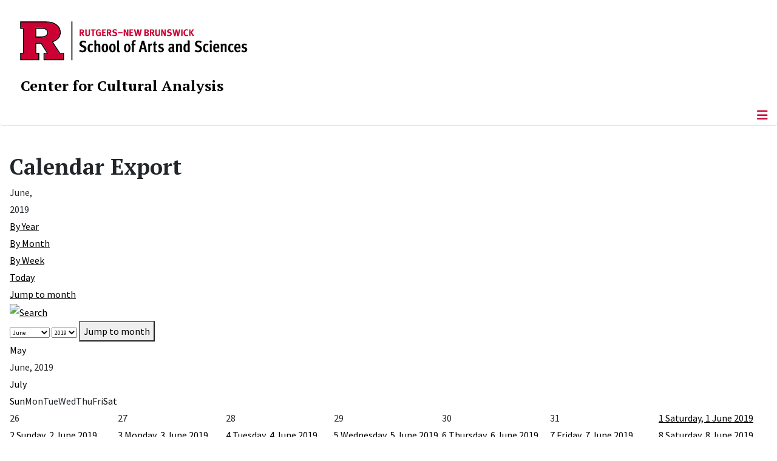

--- FILE ---
content_type: text/html; charset=utf-8
request_url: https://cca.rutgers.edu/calendar-export/month.calendar/2019/06/02/35
body_size: 12029
content:
<!DOCTYPE html>
<html lang="en-gb" dir="ltr">
<head>
	<meta charset="utf-8">
	<meta name="robots" content="index,follow">
	<meta name="viewport" content="width=device-width, initial-scale=1">
	<meta name="description" content="The Center for Cultural Analysis pursues a broad mission to address problems that lie across the traditional disciplines of the humanities, arts, and social sci">
	<meta name="generator" content="Joomla! - Open Source Content Management">
	<title>Calendar Export</title>
	<link href="https://cca.rutgers.edu/index.php?option=com_jevents&amp;task=modlatest.rss&amp;format=feed&amp;type=rss&amp;Itemid=543&amp;modid=0" rel="alternate" type="application/rss+xml" title="RSS 2.0">
	<link href="https://cca.rutgers.edu/index.php?option=com_jevents&amp;task=modlatest.rss&amp;format=feed&amp;type=atom&amp;Itemid=543&amp;modid=0" rel="alternate" type="application/atom+xml" title="Atom 1.0">
	<link href="/media/templates/site/cassiopeia_sas/images/favicon.ico" rel="alternate icon" type="image/vnd.microsoft.icon">
	<link href="/media/system/images/joomla-favicon-pinned.svg" rel="mask-icon" color="#000">

	<link href="/media/system/css/joomla-fontawesome.min.css?9ed05d" rel="lazy-stylesheet"><noscript><link href="/media/system/css/joomla-fontawesome.min.css?9ed05d" rel="stylesheet"></noscript>
	<link href="/media/templates/site/cassiopeia/css/template.min.css?9ed05d" rel="stylesheet">
	<link href="/media/templates/site/cassiopeia/css/global/colors_standard.min.css?9ed05d" rel="stylesheet">
	<link href="/media/templates/site/cassiopeia/css/vendor/joomla-custom-elements/joomla-alert.min.css?0.4.1" rel="stylesheet">
	<link href="/media/templates/site/cassiopeia_sas/css/user.css?9ed05d" rel="stylesheet">
	<link href="/media/com_jevents/lib_jevmodal/css/jevmodal.css" rel="stylesheet">
	<link href="/components/com_jevents/assets/css/eventsadmin.css?v=3.6.56" rel="stylesheet">
	<link href="/components/com_jevents/views/flat/assets/css/events_css.css?v=3.6.56" rel="stylesheet">
	<link href="/components/com_jevents/views/flat/assets/css/modstyle.css?v=3.6.56" rel="stylesheet">
	<link href="/components/com_jevents/assets/css/jevcustom.css?v=3.6.56" rel="stylesheet">
	<link href="/media/plg_system_jcepro/site/css/content.min.css?86aa0286b6232c4a5b58f892ce080277" rel="stylesheet">
	<link href="/media/plg_system_jcemediabox/css/jcemediabox.min.css?7d30aa8b30a57b85d658fcd54426884a" rel="stylesheet">
	<link href="https://cca.rutgers.edu/modules/mod_socialmedia/assets/css/mod_socialmedia.css" rel="stylesheet">
	<style>:root {
		--hue: 214;
		--template-bg-light: #f0f4fb;
		--template-text-dark: #495057;
		--template-text-light: #ffffff;
		--template-link-color: #2a69b8;
		--template-special-color: #001B4C;
		
	}</style>
	<style>.childcat {display:none;}</style>

	<script src="/media/vendor/metismenujs/js/metismenujs.min.js?1.4.0" defer></script>
	<script type="application/json" class="joomla-script-options new">{"bootstrap.popover":{".hasjevtip":{"animation":true,"container":"#jevents_body","delay":1,"html":true,"placement":"top","trigger":"hover focus","offset":[0,10],"boundary":"scrollParent"}},"joomla.jtext":{"RLTA_BUTTON_SCROLL_LEFT":"Scroll buttons to the left","RLTA_BUTTON_SCROLL_RIGHT":"Scroll buttons to the right","ERROR":"Error","MESSAGE":"Message","NOTICE":"Notice","WARNING":"Warning","JCLOSE":"Close","JOK":"OK","JOPEN":"Open"},"system.paths":{"root":"","rootFull":"https:\/\/cca.rutgers.edu\/","base":"","baseFull":"https:\/\/cca.rutgers.edu\/"},"csrf.token":"59ac618d27fa7176520468eb1e21dbfc"}</script>
	<script src="/media/system/js/core.min.js?a3d8f8"></script>
	<script src="/media/vendor/webcomponentsjs/js/webcomponents-bundle.min.js?2.8.0" nomodule defer></script>
	<script src="/media/vendor/jquery/js/jquery.min.js?3.7.1"></script>
	<script src="/media/legacy/js/jquery-noconflict.min.js?504da4"></script>
	<script src="/media/vendor/bootstrap/js/modal.min.js?5.3.8" type="module"></script>
	<script src="/media/vendor/bootstrap/js/popover.min.js?5.3.8" type="module"></script>
	<script src="/media/templates/site/cassiopeia/js/template.min.js?9ed05d" type="module"></script>
	<script src="/media/vendor/bootstrap/js/offcanvas.min.js?5.3.8" type="module"></script>
	<script src="/media/templates/site/cassiopeia/js/mod_menu/menu-metismenu.min.js?9ed05d" defer></script>
	<script src="/media/system/js/joomla-hidden-mail.min.js?80d9c7" type="module"></script>
	<script src="/media/mod_menu/js/menu.min.js?9ed05d" type="module"></script>
	<script src="/media/system/js/messages.min.js?9a4811" type="module"></script>
	<script src="/components/com_jevents/assets/js/jQnc.min.js?v=3.6.56"></script>
	<script src="/media/com_jevents/lib_jevmodal/js/jevmodal.min.js"></script>
	<script src="/components/com_jevents/assets/js/view_detailJQ.min.js?v=3.6.56"></script>
	<script src="/media/plg_system_jcemediabox/js/jcemediabox.min.js?7d30aa8b30a57b85d658fcd54426884a"></script>
	<script>rltaSettings = {"switchToAccordions":true,"switchBreakPoint":576,"buttonScrollSpeed":5,"addHashToUrls":true,"rememberActive":false,"wrapButtons":false}</script>
	<script>document.addEventListener('DOMContentLoaded', function() {
   var elements = document.querySelectorAll(".hasjevtip");
   elements.forEach(function(myPopoverTrigger)
   {
        myPopoverTrigger.addEventListener('show.bs.popover', function () {
            var title = myPopoverTrigger.getAttribute('data-bs-original-title') || false;
            if (title)
            {
                const popover = bootstrap.Popover.getInstance(myPopoverTrigger);
                if (popover.tip) 
                {
                    var header = popover.tip.querySelector('.popover-header');
                    if (header) {
                        header.outerHTML = title;
                    }
                }
            }
        })
   });
});</script>
	<script>jQuery(document).ready(function(){WfMediabox.init({"base":"\/","theme":"standard","width":"","height":"","lightbox":0,"shadowbox":0,"icons":1,"overlay":1,"overlay_opacity":0,"overlay_color":"","transition_speed":500,"close":1,"labels":{"close":"Close","next":"Next","previous":"Previous","cancel":"Cancel","numbers":"{{numbers}}","numbers_count":"{{current}} of {{total}}","download":"Download"},"swipe":true,"expand_on_click":true});});</script>
	<!--[if lte IE 6]>
<link rel="stylesheet" href="https://cca.rutgers.edu/components/com_jevents/views/flat/assets/css/ie6.css" />
<![endif]-->
	<meta property="og:locale" content="en_GB" class="4SEO_ogp_tag">
	<meta property="og:url" content="https://cca.rutgers.edu/calendar-export/month.calendar/2019/06/02/35" class="4SEO_ogp_tag">
	<meta property="og:site_name" content="Center for Cultural Analysis" class="4SEO_ogp_tag">
	<meta property="og:type" content="article" class="4SEO_ogp_tag">
	<meta property="og:title" content="Calendar Export" class="4SEO_ogp_tag">
	<meta property="og:description" content="The Center for Cultural Analysis pursues a broad mission to address problems that lie across the traditional disciplines of the humanities, arts, and social sci" class="4SEO_ogp_tag">
	<meta property="fb:app_id" content="966242223397117" class="4SEO_ogp_tag">
	<meta name="twitter:card" content="summary" class="4SEO_tcards_tag">
	<meta name="twitter:url" content="https://cca.rutgers.edu/calendar-export/month.calendar/2019/06/02/35" class="4SEO_tcards_tag">
	<meta name="twitter:title" content="Calendar Export" class="4SEO_tcards_tag">
	<meta name="twitter:description" content="The Center for Cultural Analysis pursues a broad mission to address problems that lie across the traditional disciplines of the humanities, arts, and social sci" class="4SEO_tcards_tag">

<!-- Global site tag (gtag.js) - Google Analytics -->
<script async src="https://www.googletagmanager.com/gtag/js?id=G-J7HT632CN6"></script>

<script>
window.dataLayer = window.dataLayer || [];function gtag(){dataLayer.push(arguments);}gtag('js', new Date()); gtag('config', 'G-J7HT632CN6');
</script>

	<script type="application/ld+json" class="4SEO_structured_data_breadcrumb">{
    "@context": "http://schema.org",
    "@type": "BreadcrumbList",
    "itemListElement": [
        {
            "@type": "listItem",
            "position": 1,
            "name": "Home",
            "item": "https://cca.rutgers.edu/"
        },
        {
            "@type": "listItem",
            "position": 2,
            "name": "Calendar Export",
            "item": "https://cca.rutgers.edu/calendar-export/icals.ical/-"
        }
    ]
}</script></head>

<body class="site com_jevents wrapper-static view-month layout-ical task-month.calendar itemid-543">
	<header class="header container-header full-width">

		      
            
        			<div class="container-rutgers-menu full-width ">
				<div class="rutgers-menu no-card d-none d-lg-block">
        <ul class="mod-menu mod-list nav navbar-sas-ru">
<li class="nav-item item-1221"><a href="https://sas.rutgers.edu/about/events/upcoming-events" target="_blank" rel="noopener noreferrer">SAS Events</a></li><li class="nav-item item-1222"><a href="https://sas.rutgers.edu/about/news" target="_blank" rel="noopener noreferrer">SAS News</a></li><li class="nav-item item-115"><a href="http://www.rutgers.edu" target="_blank" rel="noopener noreferrer">rutgers.edu</a></li><li class="nav-item item-846"><a href="https://sas.rutgers.edu/" target="_blank" rel="noopener noreferrer">SAS</a></li><li class="nav-item item-117"><a href="https://search.rutgers.edu/people" target="_blank" rel="noopener noreferrer">Search People</a></li><li class="nav-item item-847"><a href="/search-website" class="fs-6"><span class="p-2 fa-solid fa-magnifying-glass rutgersRed" aria-hidden="true"></span><span class="visually-hidden">Search Website</span></a></li></ul>
</div>

			</div>
		
        			<div class="container-sas-branding ">
				<div class="sas-branding no-card ">
        
<div id="mod-custom259" class="mod-custom custom">
    <div class="container-logo">
<div class="row">
<div><a href="https://sas.rutgers.edu" target="_blank" rel="noopener"><img alt="Rutgers - New Brunswick School of Arts and Sciences logo" class="theme-image" /></a></div>
</div>
</div>
<div class="container-unit">
<div class="row">
<div class="col title-unit"><a href="/." class="no-underline no-hover">Center for Cultural Analysis</a></div>
</div>
</div></div>
</div>

			</div>
		      
					<div class="grid-child">
				<div class="navbar-brand">
					<a class="brand-logo" href="/">
						<img class="logo d-inline-block" loading="eager" decoding="async" src="/media/templates/site/cassiopeia/images/logo.svg" alt="Center for Cultural Analysis">					</a>
									</div>
			</div>
		      
      
		
					<div class="container-banner full-width">
				<div class="banner card menu-bar">
        <div class="card-body">
                <nav class="navbar navbar-expand-lg">
    <button class="navbar-toggler navbar-toggler-right" type="button" data-bs-toggle="offcanvas" data-bs-target="#navbar1" aria-controls="navbar1" aria-expanded="false" aria-label="Toggle Navigation">
        <span class="icon-menu" aria-hidden="true"></span>
    </button>
    <div class="offcanvas offcanvas-start" id="navbar1">
        <div class="offcanvas-header">
            <button type="button" class="btn-close btn-close-black" data-bs-dismiss="offcanvas" aria-label="Close"></button>

 
        </div>
        <div class="offcanvas-body">
         <div class="d-lg-none mt-3">
                <div class="moduletable ">
        
<div id="mod-custom260" class="mod-custom custom">
    <p>&lt;p<a href="https://sas.rutgers.edu" target="_blank" rel="noopener"><img alt="Rutgers - New Brunswick School of Arts and Sciences logo" class="theme-image" style="max-width: 80%;" /></a><a href="/." class="no-underline no-hover title-unit">Center for Cultural Analysis</a></p>
<p>&nbsp;</p>
<p>&nbsp;</p>
<p>&nbsp;</p>
<p><a href="/search-website"><img src="/media/templates/site/cassiopeia_sas/images/search-magnifying-glass.PNG" alt="Search Website - Magnifying Glass" style="display: block; margin-left: auto; margin-right: auto;" /></a></p>
<p>&lt;/p</p></div>
</div>
            </div>

            <ul class="mod-menu mod-menu_dropdown-metismenu metismenu mod-list navbar navbar-nav dropdown sas-main-menu">
<li class="metismenu-item item-102 level-1 divider deeper parent"><button class="mod-menu__separator separator mm-collapsed mm-toggler mm-toggler-nolink" aria-haspopup="true" aria-expanded="false">About Us</button><ul class="mm-collapse"><li class="metismenu-item item-343 level-2"><a href="/about-us/mission" >Mission</a></li><li class="metismenu-item item-124 level-2"><a href="/about-us/history" >History</a></li><li class="metismenu-item item-566 level-2"><a href="/about-us/by-laws" >By-Laws</a></li></ul></li><li class="metismenu-item item-340 level-1 divider deeper parent"><button class="mod-menu__separator separator mm-collapsed mm-toggler mm-toggler-nolink" aria-haspopup="true" aria-expanded="false">People</button><ul class="mm-collapse"><li class="metismenu-item item-392 level-2"><a href="/people/director" >Director</a></li><li class="metismenu-item item-279 level-2"><a href="/people/past-directors" >Past Directors</a></li><li class="metismenu-item item-127 level-2"><a href="/people/executive-committee" >Executive Committee</a></li><li class="metismenu-item item-857 level-2 parent"><a href="/people/fellows" >Fellows</a></li><li class="metismenu-item item-549 level-2"><a href="/people/alumni" >Alumni</a></li><li class="metismenu-item item-793 level-2"><a href="/people/become-a-fellow" >Become a Fellow</a></li></ul></li><li class="metismenu-item item-104 level-1 divider deeper parent"><button class="mod-menu__separator separator mm-collapsed mm-toggler mm-toggler-nolink" aria-haspopup="true" aria-expanded="false">Annual Seminar</button><ul class="mm-collapse"><li class="metismenu-item item-1569 level-2"><a href="/annual-seminar/2026-27-seminar-translation" >2026-27 Seminar: Translation</a></li><li class="metismenu-item item-1219 level-2"><a href="/annual-seminar/2025-2026-hunger" >2025-2026 Seminar: Hunger</a></li><li class="metismenu-item item-1055 level-2"><a href="/annual-seminar/2024-2025-resonance" >2024-2025 Seminar: Resonance</a></li><li class="metismenu-item item-871 level-2 parent"><a href="/annual-seminar/2023-2024-sound" >2023-2024 Seminar: Voice</a></li><li class="metismenu-item item-748 level-2"><a href="/annual-seminar/2022-2023-seminar-scale-a-seminar-in-urban-humanities" >2022-2023 Seminar: Scale: A Seminar in Urban Humanities</a></li><li class="metismenu-item item-702 level-2"><a href="/annual-seminar/2021-2022-seminar-the-commons" >2021-2022 Seminar: The Commons</a></li><li class="metismenu-item item-563 level-2 parent"><a href="/annual-seminar/2020-2021-seminar-what-is-photography" >2020-2021 Seminar: What is Photography?</a></li><li class="metismenu-item item-342 level-2"><a href="/annual-seminar/past-seminars" >Past Seminars</a></li></ul></li><li class="metismenu-item item-320 level-1 divider deeper parent"><button class="mod-menu__separator separator mm-collapsed mm-toggler mm-toggler-nolink" aria-haspopup="true" aria-expanded="false">Events</button><ul class="mm-collapse"><li class="metismenu-item item-704 level-2"><a href="/events/upcoming-events-lne-blog" >Upcoming Events</a></li><li class="metismenu-item item-747 level-2"><a href="/events/past-events" >Past Events</a></li><li class="metismenu-item item-794 level-2"><a href="/events/independent-publishing-conference" >Independent Publishing: Perspectives from the Hispanophone World</a></li></ul></li><li class="metismenu-item item-799 level-1 divider deeper parent"><button class="mod-menu__separator separator mm-collapsed mm-toggler mm-toggler-nolink" aria-haspopup="true" aria-expanded="false">News</button><ul class="mm-collapse"><li class="metismenu-item item-800 level-2"><a href="https://www.publicbooks.org/now-the-humanities-can-disrupt-ai/" target="_blank" rel="noopener noreferrer">NOW THE HUMANITIES CAN DISRUPT “AI”</a></li><li class="metismenu-item item-536 level-2"><a href="/news/awards" >Awards</a></li><li class="metismenu-item item-590 level-2"><a href="/news/year-in-review" >Year in Review</a></li></ul></li><li class="metismenu-item item-1103 level-1 divider deeper parent"><button class="mod-menu__separator separator mm-collapsed mm-toggler mm-toggler-nolink" aria-haspopup="true" aria-expanded="false">Media</button><ul class="mm-collapse"><li class="metismenu-item item-1104 level-2"><a href="/media-pages/seminar-podcasts" >Seminar Podcasts</a></li><li class="metismenu-item item-1105 level-2"><a href="https://shelternj.org/ " target="_blank" rel="noopener noreferrer">Shelter Podcast</a></li><li class="metismenu-item item-1106 level-2"><a href="/media-pages/event-videos" >Event Videos</a></li><li class="metismenu-item item-1107 level-2"><a href="/media-pages/gospel-videos" >Gospel Materialities Videos</a></li><li class="metismenu-item item-1108 level-2"><a href="/media-pages/commons-videos" >The Commons Videos</a></li><li class="metismenu-item item-1110 level-2"><a href="/media-pages/photography-videos" >Photography Videos</a></li><li class="metismenu-item item-1111 level-2"><a href="/media-pages/eih-videos" >Experiments in Humanities Videos</a></li></ul></li><li class="metismenu-item item-588 level-1"><a href="/working-groups" >Working Groups</a></li><li class="metismenu-item item-336 level-1"><a href="/contact-us" >Contact Us</a></li></ul>


        </div>
    </div>
</nav>    </div>
</div>

			</div>
		

	</header>

<main>
  
  
  
	<div class="site-grid">

		
		
		
		
		<div class="grid-child container-component">
			
			
			<div id="system-message-container" aria-live="polite"></div>


				<!-- Event Calendar and Lists Powered by JEvents //-->
		<div id="jevents">
	<div class="contentpaneopen jeventpage     jevbootstrap" id="jevents_header">
					<h1>
				Calendar Export			</h1>
					</div>
	<div class="jev_clear"></div>
	<div class="contentpaneopen  jeventpage   jevbootstrap" id="jevents_body">
	<div class='jev_pretoolbar'></div>		<div class='month_date'><div class='month_title'>June, </div><div class='month_title_year'>  2019</div></div>		<div class="new-navigation">
			<div class="nav-items">
									<div id="nav-year" >
						<a href="/calendar-export/year.listevents/2019/06/02/35"
						   title="By Year">
							By Year</a>
					</div>
													<div id="nav-month" class="active">
						<a href="/calendar-export/month.calendar/2019/06/02/35"
						   title="By Month">                            By Month</a>
					</div>
													<div id="nav-week">
						<a href="/calendar-export/week.listevents/2019/06/02/35"
						   title="By Week">
							By Week</a>
					</div>
													<div id="nav-today">
						<a href="/calendar-export/day.listevents/2026/01/21/35"
						   title="Today">
							Today</a>
					</div>
															<div id="nav-jumpto">
			<a href="#"
			   onclick="if (jevjq('#jumpto').hasClass('jev_none')) {jevjq('#jumpto').removeClass('jev_none');} else {jevjq('#jumpto').addClass('jev_none')}return false;"
			   title="Jump to month">
				Jump to month			</a>
		</div>
																						</div>
							<div id="nav-search">
					<a href="/calendar-export/search.form/2019/06/02/35"
					   title="Search">
						<img src="https://cca.rutgers.edu/components/com_jevents/views/flat/assets/images/icon-search.gif" alt="Search"/>
					</a>
				</div>
								<div id="jumpto"  class="jev_none">
			<form name="BarNav" action="/calendar-export/month.calendar/2019/06/02/35" method="get">
				<input type="hidden" name="option" value="com_jevents" />
				<input type="hidden" name="task" value="month.calendar" />
				<input type="hidden" name="catids" value="35"/><select id="month" name="month" style="font-size:10px;">
	<option value="01">January</option>
	<option value="02">February</option>
	<option value="03">March</option>
	<option value="04">April</option>
	<option value="05">May</option>
	<option value="06" selected="selected">June</option>
	<option value="07">July</option>
	<option value="08">August</option>
	<option value="09">September</option>
	<option value="10">October</option>
	<option value="11">November</option>
	<option value="12">December</option>
</select>
<select id="year" name="year" style="font-size:10px;">
	<option value="2019" selected="selected">2019</option>
</select>
				<button onclick="submit(this.form)">Jump to month</button>
				<input type="hidden" name="Itemid" value="543" />
			</form>
		</div>
		

		</div>
			<div class="jev_toprow jev_monthv">
	    <div class="jev_header2">
			<div class="previousmonth" >
		      	<a href='/calendar-export/month.calendar/2019/05/21/35' title='May' style='text-decoration:none;'>May</a>			</div>
			<div class="currentmonth">
				June, 2019			</div>
			<div class="nextmonth">
		      	<a href='/calendar-export/month.calendar/2019/07/21/35' title='July' style='text-decoration:none;'>July</a>			</div>
			
		</div>
	</div>

            <table border="0" cellpadding="0" class="cal_top_day_names">
            <tr valign="top">
                					<td class="cal_daysnames">
						<span class="sunday">
                            Sun                        </span>
					</td>
                    					<td class="cal_daysnames">
						<span class="monday">
                            Mon                        </span>
					</td>
                    					<td class="cal_daysnames">
						<span class="tuesday">
                            Tue                        </span>
					</td>
                    					<td class="cal_daysnames">
						<span class="wednesday">
                            Wed                        </span>
					</td>
                    					<td class="cal_daysnames">
						<span class="thursday">
                            Thu                        </span>
					</td>
                    					<td class="cal_daysnames">
						<span class="friday">
                            Fri                        </span>
					</td>
                    					<td class="cal_daysnames">
						<span class="saturday">
                            Sat                        </span>
					</td>
                                </tr>
            </table>
        <table border="0" cellspacing="1" cellpadding="0" class="cal_table">
            			<tr class="cal_cell_rows">
                                    <td width="14%" class="cal_daysoutofmonth" valign="top">
                        26                    </td>
                    	                    <td width="14%" class="cal_daysoutofmonth" valign="top">
                        27                    </td>
                    	                    <td width="14%" class="cal_daysoutofmonth" valign="top">
                        28                    </td>
                    	                    <td width="14%" class="cal_daysoutofmonth" valign="top">
                        29                    </td>
                    	                    <td width="14%" class="cal_daysoutofmonth" valign="top">
                        30                    </td>
                    	                    <td width="14%" class="cal_daysoutofmonth" valign="top">
                        31                    </td>
                    	                    <td class="cal_daysnoevents">
                                         	<a class="cal_daylink" href="/calendar-export/day.listevents/2019/06/01/35" title="Go to calendar - current day">
			    <span class="calview">1</span>
			    <span class="listview">				
				Saturday,  1 June 2019			    </span>
			</a>
                        </td>
</tr>
			<tr class="cal_cell_rows">
                                    <td class="cal_daysnoevents">
                                         	<a class="cal_daylink" href="/calendar-export/day.listevents/2019/06/02/35" title="Go to calendar - current day">
			    <span class="calview">2</span>
			    <span class="listview">				
				Sunday,  2 June 2019			    </span>
			</a>
                        </td>
                    <td class="cal_daysnoevents">
                                         	<a class="cal_daylink" href="/calendar-export/day.listevents/2019/06/03/35" title="Go to calendar - current day">
			    <span class="calview">3</span>
			    <span class="listview">				
				Monday,  3 June 2019			    </span>
			</a>
                        </td>
                    <td class="cal_daysnoevents">
                                         	<a class="cal_daylink" href="/calendar-export/day.listevents/2019/06/04/35" title="Go to calendar - current day">
			    <span class="calview">4</span>
			    <span class="listview">				
				Tuesday,  4 June 2019			    </span>
			</a>
                        </td>
                    <td class="cal_daysnoevents">
                                         	<a class="cal_daylink" href="/calendar-export/day.listevents/2019/06/05/35" title="Go to calendar - current day">
			    <span class="calview">5</span>
			    <span class="listview">				
				Wednesday,  5 June 2019			    </span>
			</a>
                        </td>
                    <td class="cal_daysnoevents">
                                         	<a class="cal_daylink" href="/calendar-export/day.listevents/2019/06/06/35" title="Go to calendar - current day">
			    <span class="calview">6</span>
			    <span class="listview">				
				Thursday,  6 June 2019			    </span>
			</a>
                        </td>
                    <td class="cal_daysnoevents">
                                         	<a class="cal_daylink" href="/calendar-export/day.listevents/2019/06/07/35" title="Go to calendar - current day">
			    <span class="calview">7</span>
			    <span class="listview">				
				Friday,  7 June 2019			    </span>
			</a>
                        </td>
                    <td class="cal_daysnoevents">
                                         	<a class="cal_daylink" href="/calendar-export/day.listevents/2019/06/08/35" title="Go to calendar - current day">
			    <span class="calview">8</span>
			    <span class="listview">				
				Saturday,  8 June 2019			    </span>
			</a>
                        </td>
</tr>
			<tr class="cal_cell_rows">
                                    <td class="cal_daysnoevents">
                                         	<a class="cal_daylink" href="/calendar-export/day.listevents/2019/06/09/35" title="Go to calendar - current day">
			    <span class="calview">9</span>
			    <span class="listview">				
				Sunday,  9 June 2019			    </span>
			</a>
                        </td>
                    <td class="cal_daysnoevents">
                                         	<a class="cal_daylink" href="/calendar-export/day.listevents/2019/06/10/35" title="Go to calendar - current day">
			    <span class="calview">10</span>
			    <span class="listview">				
				Monday, 10 June 2019			    </span>
			</a>
                        </td>
                    <td class="cal_daysnoevents">
                                         	<a class="cal_daylink" href="/calendar-export/day.listevents/2019/06/11/35" title="Go to calendar - current day">
			    <span class="calview">11</span>
			    <span class="listview">				
				Tuesday, 11 June 2019			    </span>
			</a>
                        </td>
                    <td class="cal_daysnoevents">
                                         	<a class="cal_daylink" href="/calendar-export/day.listevents/2019/06/12/35" title="Go to calendar - current day">
			    <span class="calview">12</span>
			    <span class="listview">				
				Wednesday, 12 June 2019			    </span>
			</a>
                        </td>
                    <td class="cal_daysnoevents">
                                         	<a class="cal_daylink" href="/calendar-export/day.listevents/2019/06/13/35" title="Go to calendar - current day">
			    <span class="calview">13</span>
			    <span class="listview">				
				Thursday, 13 June 2019			    </span>
			</a>
                        </td>
                    <td class="cal_daysnoevents">
                                         	<a class="cal_daylink" href="/calendar-export/day.listevents/2019/06/14/35" title="Go to calendar - current day">
			    <span class="calview">14</span>
			    <span class="listview">				
				Friday, 14 June 2019			    </span>
			</a>
                        </td>
                    <td class="cal_daysnoevents">
                                         	<a class="cal_daylink" href="/calendar-export/day.listevents/2019/06/15/35" title="Go to calendar - current day">
			    <span class="calview">15</span>
			    <span class="listview">				
				Saturday, 15 June 2019			    </span>
			</a>
                        </td>
</tr>
			<tr class="cal_cell_rows">
                                    <td class="cal_daysnoevents">
                                         	<a class="cal_daylink" href="/calendar-export/day.listevents/2019/06/16/35" title="Go to calendar - current day">
			    <span class="calview">16</span>
			    <span class="listview">				
				Sunday, 16 June 2019			    </span>
			</a>
                        </td>
                    <td class="cal_daysnoevents">
                                         	<a class="cal_daylink" href="/calendar-export/day.listevents/2019/06/17/35" title="Go to calendar - current day">
			    <span class="calview">17</span>
			    <span class="listview">				
				Monday, 17 June 2019			    </span>
			</a>
                        </td>
                    <td class="cal_daysnoevents">
                                         	<a class="cal_daylink" href="/calendar-export/day.listevents/2019/06/18/35" title="Go to calendar - current day">
			    <span class="calview">18</span>
			    <span class="listview">				
				Tuesday, 18 June 2019			    </span>
			</a>
                        </td>
                    <td class="cal_daysnoevents">
                                         	<a class="cal_daylink" href="/calendar-export/day.listevents/2019/06/19/35" title="Go to calendar - current day">
			    <span class="calview">19</span>
			    <span class="listview">				
				Wednesday, 19 June 2019			    </span>
			</a>
                        </td>
                    <td class="cal_daysnoevents">
                                         	<a class="cal_daylink" href="/calendar-export/day.listevents/2019/06/20/35" title="Go to calendar - current day">
			    <span class="calview">20</span>
			    <span class="listview">				
				Thursday, 20 June 2019			    </span>
			</a>
                        </td>
                    <td class="cal_daysnoevents">
                                         	<a class="cal_daylink" href="/calendar-export/day.listevents/2019/06/21/35" title="Go to calendar - current day">
			    <span class="calview">21</span>
			    <span class="listview">				
				Friday, 21 June 2019			    </span>
			</a>
                        </td>
                    <td class="cal_daysnoevents">
                                         	<a class="cal_daylink" href="/calendar-export/day.listevents/2019/06/22/35" title="Go to calendar - current day">
			    <span class="calview">22</span>
			    <span class="listview">				
				Saturday, 22 June 2019			    </span>
			</a>
                        </td>
</tr>
			<tr class="cal_cell_rows">
                                    <td class="cal_daysnoevents">
                                         	<a class="cal_daylink" href="/calendar-export/day.listevents/2019/06/23/35" title="Go to calendar - current day">
			    <span class="calview">23</span>
			    <span class="listview">				
				Sunday, 23 June 2019			    </span>
			</a>
                        </td>
                    <td class="cal_daysnoevents">
                                         	<a class="cal_daylink" href="/calendar-export/day.listevents/2019/06/24/35" title="Go to calendar - current day">
			    <span class="calview">24</span>
			    <span class="listview">				
				Monday, 24 June 2019			    </span>
			</a>
                        </td>
                    <td class="cal_daysnoevents">
                                         	<a class="cal_daylink" href="/calendar-export/day.listevents/2019/06/25/35" title="Go to calendar - current day">
			    <span class="calview">25</span>
			    <span class="listview">				
				Tuesday, 25 June 2019			    </span>
			</a>
                        </td>
                    <td class="cal_daysnoevents">
                                         	<a class="cal_daylink" href="/calendar-export/day.listevents/2019/06/26/35" title="Go to calendar - current day">
			    <span class="calview">26</span>
			    <span class="listview">				
				Wednesday, 26 June 2019			    </span>
			</a>
                        </td>
                    <td class="cal_daysnoevents">
                                         	<a class="cal_daylink" href="/calendar-export/day.listevents/2019/06/27/35" title="Go to calendar - current day">
			    <span class="calview">27</span>
			    <span class="listview">				
				Thursday, 27 June 2019			    </span>
			</a>
                        </td>
                    <td class="cal_daysnoevents">
                                         	<a class="cal_daylink" href="/calendar-export/day.listevents/2019/06/28/35" title="Go to calendar - current day">
			    <span class="calview">28</span>
			    <span class="listview">				
				Friday, 28 June 2019			    </span>
			</a>
                        </td>
                    <td class="cal_daysnoevents">
                                         	<a class="cal_daylink" href="/calendar-export/day.listevents/2019/06/29/35" title="Go to calendar - current day">
			    <span class="calview">29</span>
			    <span class="listview">				
				Saturday, 29 June 2019			    </span>
			</a>
                        </td>
</tr>
			<tr class="cal_cell_rows">
                                    <td class="cal_daysnoevents">
                                         	<a class="cal_daylink" href="/calendar-export/day.listevents/2019/06/30/35" title="Go to calendar - current day">
			    <span class="calview">30</span>
			    <span class="listview">				
				Sunday, 30 June 2019			    </span>
			</a>
                        </td>
                    <td width="14%" class="cal_daysoutofmonth" valign="top">
                        1                    </td>
                    	                    <td width="14%" class="cal_daysoutofmonth" valign="top">
                        2                    </td>
                    	                    <td width="14%" class="cal_daysoutofmonth" valign="top">
                        3                    </td>
                    	                    <td width="14%" class="cal_daysoutofmonth" valign="top">
                        4                    </td>
                    	                    <td width="14%" class="cal_daysoutofmonth" valign="top">
                        5                    </td>
                    	                    <td width="14%" class="cal_daysoutofmonth" valign="top">
                        6                    </td>
                    	</tr>
</table>
<div class="event_legend_container"><div class="event_legend_item activechildcat" style="border-color:#d21034"><div class="event_legend_name" style="border-color:#d21034"><a href="/calendar-export/month.calendar/2019/06/02/23" title="Public Events">Public Events</a></div>
</div>
<div class="event_legend_item childcat" style="border-color:#00626d"><div class="event_legend_name" style="border-color:#00626d"><a href="/calendar-export/month.calendar/2019/06/02/26" title="Conference">Conference</a></div>
</div>
<div class="event_legend_item childcat" style="border-color:#666600"><div class="event_legend_name" style="border-color:#666600"><a href="/calendar-export/month.calendar/2019/06/02/27" title="Seminar">Seminar</a></div>
</div>
<div class="event_legend_item activechildcat" style="border-color:#FFCC00"><div class="event_legend_name" style="border-color:#FFCC00"><a href="/calendar-export/month.calendar/2019/06/02/35" title="Lecture">Lecture</a></div>
</div>
<div class="event_legend_item childcat" style="border-color:"><div class="event_legend_name" style="border-color:"><a href="/calendar-export/month.calendar/2019/06/02/123" title="Festival">Festival</a></div>
</div>
<div class="event_legend_item " style="border-color:#d3d3d3"><div class="event_legend_name" style="border-color:#d3d3d3"><a href="/calendar-export/month.calendar/2019/06/02/-" title="All Categories ...">All Categories ...</a></div>
<div class="event_legend_desc"  style="border-color:#d3d3d3">Show events from all categories</div></div>
<br style="clear:both" /></div>
<br style='clear:both;height:0px;line-height:0px;'/>	</div>
	</div>

          		          		          				</div>

		
		
		      
      
      		      
      			</div>

	  
  
	
	  
</main>

<footer class="container-footer footer full-width">
  
  			<sas-footer-identity class=" grid-child container-sas-footer-identity full-width-v2">
			<div class=" sas-footer-identity">
				<div class="sas-footer-identity no-card  sas-footer-logo-left sas-footer-logo-left sas-branding">
        
<div id="mod-custom261" class="mod-custom custom">
    <p><img src="/media/templates/site/cassiopeia_sas/images/RNBSAS_H_WHITE.svg" alt="Rutgers - New Brunswick School of Arts and Sciences logo" style="min-width: 300px; max-width: 400px; margin-top: 10px; margin-left: 15px; margin-bottom: 10px;" loading="lazy" /></p></div>
</div>
<div class="sas-footer-identity no-card ">
        <ul class="mod-menu mod-menu_dropdown-metismenu metismenu mod-list mod-menu mod-list nav navbar-sas-ru sas-footer-menu sas-footer-menu-right">
<li class="metismenu-item item-1221 level-1"><a href="https://sas.rutgers.edu/about/events/upcoming-events" target="_blank" rel="noopener noreferrer">SAS Events</a></li><li class="metismenu-item item-1222 level-1"><a href="https://sas.rutgers.edu/about/news" target="_blank" rel="noopener noreferrer">SAS News</a></li><li class="metismenu-item item-115 level-1"><a href="http://www.rutgers.edu" target="_blank" rel="noopener noreferrer">rutgers.edu</a></li><li class="metismenu-item item-846 level-1"><a href="https://sas.rutgers.edu/" target="_blank" rel="noopener noreferrer">SAS</a></li><li class="metismenu-item item-117 level-1"><a href="https://search.rutgers.edu/people" target="_blank" rel="noopener noreferrer">Search People</a></li><li class="metismenu-item item-847 level-1"><a href="/search-website" class="fs-6"><span class="p-2 fa-solid fa-magnifying-glass rutgersRed" aria-hidden="true"></span><span class="visually-hidden">Search Website</span></a></li></ul>
</div>

			</div>
		</sas-footer-identity>
	
         
 <!-- Display any module in the footer position from the sites -->         
<div class="grid-child">
<!--2025-01 LG: Display Rutgers Menu from rutgers file -->              
<div><h2 class="footer-title">Connect with Rutgers</h2>
<ul  class="list-unstyled">
<li><a href="https://newbrunswick.rutgers.edu/" target="_blank" >Rutgers New Brunswick</a>
<li><a href="https://www.rutgers.edu/news" target="blank">Rutgers Today</a>
<li><a href="https://my.rutgers.edu/uxp/login" target="_blank">myRutgers</a>
<li><a href="https://scheduling.rutgers.edu/scheduling/academic-calendar" target="_blank">Academic Calendar</a>
<li><a href="https://classes.rutgers.edu//soc/#home" target="_blank">Rutgers Schedule of Classes</a>
<li><a href="https://emnb.rutgers.edu/one-stop-overview/" target="_blank">One Stop Student Service Center</a>
<li><a href="https://rutgers.campuslabs.com/engage/events/" target="_blank">getINVOLVED</a>
<li><a href="https://admissions.rutgers.edu/visit-rutgers" target="_blank">Plan a Visit</a>
</ul>
</div> 
  <!--2025-01 LG: Display SAS Menu from SAS file -->              
  <div>
    <h2 class="footer-title">Explore SAS</h2>
<ul  class="list-unstyled">
<li><a href="https://sas.rutgers.edu/academics/majors-minors" target="blank">Majors and Minors</a>
<li><a href="https://sas.rutgers.edu/academics/areas-of-study" target="_blank" >Departments and Programs</a>
<li><a href="https://sas.rutgers.edu/academics/centers-institutes" target="_blank">Research Centers and Institutes</a>
<li><a href="https://sas.rutgers.edu/about/sas-offices" target="_blank">SAS Offices</a>  
<li><a href="https://sas.rutgers.edu/giving" target="_blank">Support SAS</a>
</ul>
</div> 
  
<!--2025-01 LG: Display NOTICES Menu from NOTICES file -->              
<div>
<h2 class="footer-title">Notices</h2>
<ul class="list-unstyled">
<li><a href="https://www.rutgers.edu/status" target="_blank" >University Operating Status</a>
</ul>
<hr>
<ul  class="list-unstyled">
<li><a href="https://www.rutgers.edu/privacy-statement" target="blank">Privacy</a>
</ul>
</div> 
                 <div class="moduletable ">
            <h2 class="footer-title">Working Groups</h2>        <ul class="mod-articlescategory category-module mod-list">
                    <li>
                                    <a href="/working-groups/working-groups-details/84-working-groups/904-strike" class="mod-articles-category-title ">Strike!</a>    
    
    
    
    
    
    
    </li>
<li>
                                    <a href="/working-groups/working-groups-details/84-working-groups/903-ihe" class="mod-articles-category-title ">The Interdisciplinary Environmental History</a>    
    
    
    
    
    
    
    </li>
<li>
                                    <a href="/working-groups/working-groups-details/84-working-groups/902-early-modern-now" class="mod-articles-category-title ">The Early Modern Now</a>    
    
    
    
    
    
    
    </li>
<li>
                                    <a href="/working-groups/working-groups-details/84-working-groups/870-frc" class="mod-articles-category-title ">The Fanon Research Collective</a>    
    
    
    
    
    
    
    </li>
<li>
                                    <a href="/working-groups/working-groups-details/84-working-groups/573-the-cliche" class="mod-articles-category-title ">The Cliché</a>    
    
    
    
    
    
    
    </li>
<li>
                                    <a href="/working-groups/working-groups-details/84-working-groups/532-art-and-aesthetics" class="mod-articles-category-title ">Art and Aesthetics </a>    
    
    
    
    
    
    
    </li>
<li>
                                    <a href="/working-groups/working-groups-details/84-working-groups/460-race-and-the-em-world" class="mod-articles-category-title ">Race and the PreModern World</a>    
    
    
    
    
    
    
    </li>
<li>
                                    <a href="/working-groups/working-groups-details/84-working-groups/486-society-design-lab" class="mod-articles-category-title ">Society&amp;Design Lab</a>    
    
    
    
    
    
    
    </li>
<li>
                                    <a href="/working-groups/working-groups-details/84-working-groups/403-the-developing-room" class="mod-articles-category-title ">The Developing Room</a>    
    
    
    
    
    
    
    </li>
    </ul>
</div>
<div class="moduletable  bottom-title contact-us">
            <h2 class="footer-title">Contact Us</h2>        
<div id="mod-custom26" class="mod-custom custom">
    <p>15 Seminary Place<br />Rutgers Academic Building<br />West Wing, Room 6107<br />New Brunswick, NJ 08901</p>
<p>848-932-7750<br /><joomla-hidden-mail  is-link="1" is-email="1" first="YWRtaW4=" last="Y2NhLnJ1dGdlcnMuZWR1" text="YWRtaW5AY2NhLnJ1dGdlcnMuZWR1" base="" >This email address is being protected from spambots. You need JavaScript enabled to view it.</joomla-hidden-mail></p></div>
</div>

	</div>

<!-- Display Social Media Module -->    
			<socialmedia class="container-sas-socialmedia  full-width">
      	 		<div class="wrapper-socialmedia">
				<div class="grid-child sas-socialmedia">
					

	<table style="margin-left: 10px; margin-right: auto; max-width: 95%; margin-top: 20px; margin-bottom: 20px;" class="table-horizontal-socialmedia">
		<tbody>
			<tr>
								<td style="width: 22px;"><img alt="Facebook" src="/modules/mod_socialmedia/assets/images/socialMediaIcon_Facebook.png" height="20" width="20" /></td>
				<td style="width: 80px;"><a style="padding: 2px 5px;" href="https://www.facebook.com/RutgersCCA" target="_blank">Facebook</a></td>
				
				
								<td style="width: 22px;"><img alt="Instagram" src="/modules/mod_socialmedia/assets/images/socialMediaIcon_Instagram.png" height="20" width="20" /></td>
				<td style="width: 80px;"><a style="padding: 2px 5px;" href="https://www.instagram.com/rutgerscca/" target="_blank">Instagram</a></td>
				
				
				
				
				
				
			</tr>
		</tbody>
	</table>


            			</div>
			</div>
		</socialmedia>
	 

<!--Display Footer Menu -->  
          
			<sas-footer-menu class="container-sas-footer-menu full-width">
			<div class="sas-footer-menu">
				<ul class="mod-menu mod-menu_dropdown-metismenu metismenu mod-list navbar navbar-nav dropdown sas-footer-menu">
<li class="metismenu-item item-118 level-1"><a href="/contact-us" >Feedback</a></li><li class="metismenu-item item-164 level-1"><a href="/sitemap?view=html&amp;id=2" >Sitemap</a></li><li class="metismenu-item item-185 level-1"><a href="/search-site" >Search</a></li><li class="metismenu-item item-328 level-1"><a href="https://cca.rutgers.edu/?morequest=sso&amp;idp=urn:mace:incommon:rutgers.edu" >Login</a></li></ul>

			</div>
		</sas-footer-menu>
	

<!-- Display Copyright -->
		<copyright class="container-sas-copyright  full-width">
			<div class="sas-copyright">

<!--2025-01 LG: Display Copyright Text from copyright text file -->              
<p>
    <!-- paragraph 1 of copy right - information -->
<p style="text-align: center;">Rutgers is an equal access/equal opportunity institution. Individuals with disabilities are encouraged to direct suggestions, comments, or complaints concerning any<br />
accessibility issues with Rutgers websites to <a href='mailto:accessibility@rutgers.edu'>accessibility@rutgers.edu</a> or complete the <a href='https://it.rutgers.edu/it-accessibility-initiative/barrierform/'  rel='nofollow' target='_blank'>Report Accessibility Barrier / Provide Feedback</a> form.</p>
    <!-- paragraph 2 of copy right - information -->
<p style="text-align: center;"><a href='https://www.rutgers.edu/copyright-information' rel='nofollow' target='_blank'>Copyright ©<script>document.write(new Date().getFullYear())</script></a>, <a href='https://www.rutgers.edu/' rel='nofollow' target='_blank'>Rutgers, The State University of New Jersey</a>. All rights reserved.  <a href='https://ithelp.sas.rutgers.edu/' rel='nofollow' target='_blank'>Contact webmaster</a></p>
<p>&nbsp;</p>

</p>

<!-- Display back to top link -->              
			<a href="#top" id="back-top" class="back-to-top-link" aria-label="Back to Top">
			<span class="icon-arrow-up icon-fw" aria-hidden="true"></span>
		</a>

	

</footer>
<noscript class="4SEO_cron">
    <img aria-hidden="true" alt="" style="position:absolute;bottom:0;left:0;z-index:-99999;" src="https://cca.rutgers.edu/index.php/_wblapi?nolangfilter=1&_wblapi=/forseo/v1/cron/image/" data-pagespeed-no-transform data-speed-no-transform />
</noscript>
<script class="4SEO_cron" data-speed-no-transform >setTimeout(function () {
        var e = document.createElement('img');
        e.setAttribute('style', 'position:absolute;bottom:0;right:0;z-index:-99999');
        e.setAttribute('aria-hidden', 'true');
        e.setAttribute('src', 'https://cca.rutgers.edu/index.php/_wblapi?nolangfilter=1&_wblapi=/forseo/v1/cron/image/' + Math.random().toString().substring(2) + Math.random().toString().substring(2)  + '.svg');
        document.body.appendChild(e);
        setTimeout(function () {
            document.body.removeChild(e)
        }, 3000)
    }, 3000);
</script>
<script class="4SEO_performance_probe" data-speed-no-transform >
    var forseoPerfProbeEndpoint = 'https://cca.rutgers.edu/index.php/_wblapi?nolangfilter=1&_wblapi=/forseo/v1/perf/data&u=calendar-export%2Fmonth.calendar%2F2019%2F06%2F02%2F35&f=calendar-export%2Fmonth.calendar%2F2019%2F06%2F02%2F35'
	!function(){"use strict";var e,n,t,i,r,o=-1,a=function(e){addEventListener("pageshow",function(n){n.persisted&&(o=n.timeStamp,e(n))},!0)},c=function(){return window.performance&&performance.getEntriesByType&&performance.getEntriesByType("navigation")[0]},u=function(){var e=c();return e&&e.activationStart||0},f=function(e,n){var t=c(),i="navigate";return o>=0?i="back-forward-cache":t&&(document.prerendering||u()>0?i="prerender":document.wasDiscarded?i="restore":t.type&&(i=t.type.replace(/_/g,"-"))),{name:e,value:void 0===n?-1:n,rating:"good",delta:0,entries:[],id:"v3-".concat(Date.now(),"-").concat(Math.floor(8999999999999*Math.random())+1e12),navigationType:i}},s=function(e,n,t){try{if(PerformanceObserver.supportedEntryTypes.includes(e)){var i=new PerformanceObserver(function(e){Promise.resolve().then(function(){n(e.getEntries())})});return i.observe(Object.assign({type:e,buffered:!0},t||{})),i}}catch(e){}},d=function(e,n,t,i){var r,o;return function(a){n.value>=0&&(a||i)&&((o=n.value-(r||0))||void 0===r)&&(r=n.value,n.delta=o,n.rating=function(e,n){return e>n[1]?"poor":e>n[0]?"needs-improvement":"good"}(n.value,t),e(n))}},v=function(e){requestAnimationFrame(function(){return requestAnimationFrame(function(){return e()})})},l=function(e){var n=function(n){"pagehide"!==n.type&&"hidden"!==document.visibilityState||e(n)};addEventListener("visibilitychange",n,!0),addEventListener("pagehide",n,!0)},p=function(e){var n=!1;return function(t){n||(e(t),n=!0)}},m=-1,h=function(){return"hidden"!==document.visibilityState||document.prerendering?1/0:0},g=function(e){"hidden"===document.visibilityState&&m>-1&&(m="visibilitychange"===e.type?e.timeStamp:0,T())},y=function(){addEventListener("visibilitychange",g,!0),addEventListener("prerenderingchange",g,!0)},T=function(){removeEventListener("visibilitychange",g,!0),removeEventListener("prerenderingchange",g,!0)},E=function(){return m<0&&(m=h(),y(),a(function(){setTimeout(function(){m=h(),y()},0)})),{get firstHiddenTime(){return m}}},b=function(e){document.prerendering?addEventListener("prerenderingchange",function(){return e()},!0):e()},w=[1800,3e3],L=[.1,.25],C={passive:!0,capture:!0},S=new Date,P=function(i,r){e||(e=r,n=i,t=new Date,M(removeEventListener),A())},A=function(){if(n>=0&&n<t-S){var r={entryType:"first-input",name:e.type,target:e.target,cancelable:e.cancelable,startTime:e.timeStamp,processingStart:e.timeStamp+n};i.forEach(function(e){e(r)}),i=[]}},I=function(e){if(e.cancelable){var n=(e.timeStamp>1e12?new Date:performance.now())-e.timeStamp;"pointerdown"==e.type?function(e,n){var t=function(){P(e,n),r()},i=function(){r()},r=function(){removeEventListener("pointerup",t,C),removeEventListener("pointercancel",i,C)};addEventListener("pointerup",t,C),addEventListener("pointercancel",i,C)}(n,e):P(n,e)}},M=function(e){["mousedown","keydown","touchstart","pointerdown"].forEach(function(n){return e(n,I,C)})},D=[100,300],F=0,k=1/0,B=0,x=function(e){e.forEach(function(e){e.interactionId&&(k=Math.min(k,e.interactionId),B=Math.max(B,e.interactionId),F=B?(B-k)/7+1:0)})},O=function(){return r?F:performance.interactionCount||0},R=function(){"interactionCount"in performance||r||(r=s("event",x,{type:"event",buffered:!0,durationThreshold:0}))},H=[200,500],N=0,q=function(){return O()-N},j=[],J={},_=function(e){var n=j[j.length-1],t=J[e.interactionId];if(t||j.length<10||e.duration>n.latency){if(t)t.entries.push(e),t.latency=Math.max(t.latency,e.duration);else{var i={id:e.interactionId,latency:e.duration,entries:[e]};J[i.id]=i,j.push(i)}j.sort(function(e,n){return n.latency-e.latency}),j.splice(10).forEach(function(e){delete J[e.id]})}},z=[2500,4e3],G={},K=[800,1800],Q=function e(n){document.prerendering?b(function(){return e(n)}):"complete"!==document.readyState?addEventListener("load",function(){return e(n)},!0):setTimeout(n,0)};if(navigator.sendBeacon){let t=!1;const r={CLS:0,device:/Android|webOS|iPhone|iPad|iPod/i.test(navigator.userAgent)?0:1},o=e=>{e.name&&(r[e.name]=e.value)},m=()=>{if(!t)try{if(void 0===r.LCP||void 0===r.FID||void 0===r.INP)return;r.ts=Date.now(),t=!0,navigator.sendBeacon(forseoPerfProbeEndpoint,JSON.stringify(r))}catch(e){console.error(e)}};document.addEventListener("visibilitychange",()=>"hidden"===document.visibilityState&&m()),function(e,n){n=n||{};var t=f("TTFB"),i=d(e,t,K,n.reportAllChanges);Q(function(){var r=c();if(r){var o=r.responseStart;if(o<=0||o>performance.now())return;t.value=Math.max(o-u(),0),t.entries=[r],i(!0),a(function(){t=f("TTFB",0),(i=d(e,t,K,n.reportAllChanges))(!0)})}})}(o),function(e,n){n=n||{},function(e,n){n=n||{},b(function(){var t,i=E(),r=f("FCP"),o=s("paint",function(e){e.forEach(function(e){"first-contentful-paint"===e.name&&(o.disconnect(),e.startTime<i.firstHiddenTime&&(r.value=Math.max(e.startTime-u(),0),r.entries.push(e),t(!0)))})});o&&(t=d(e,r,w,n.reportAllChanges),a(function(i){r=f("FCP"),t=d(e,r,w,n.reportAllChanges),v(function(){r.value=performance.now()-i.timeStamp,t(!0)})}))})}(p(function(){var t,i=f("CLS",0),r=0,o=[],c=function(e){e.forEach(function(e){if(!e.hadRecentInput){var n=o[0],t=o[o.length-1];r&&e.startTime-t.startTime<1e3&&e.startTime-n.startTime<5e3?(r+=e.value,o.push(e)):(r=e.value,o=[e])}}),r>i.value&&(i.value=r,i.entries=o,t())},u=s("layout-shift",c);u&&(t=d(e,i,L,n.reportAllChanges),l(function(){c(u.takeRecords()),t(!0)}),a(function(){r=0,i=f("CLS",0),t=d(e,i,L,n.reportAllChanges),v(function(){return t()})}),setTimeout(t,0))}))}(o),function(t,r){r=r||{},b(function(){var o,c=E(),u=f("FID"),v=function(e){e.startTime<c.firstHiddenTime&&(u.value=e.processingStart-e.startTime,u.entries.push(e),o(!0))},m=function(e){e.forEach(v)},h=s("first-input",m);o=d(t,u,D,r.reportAllChanges),h&&l(p(function(){m(h.takeRecords()),h.disconnect()})),h&&a(function(){var a;u=f("FID"),o=d(t,u,D,r.reportAllChanges),i=[],n=-1,e=null,M(addEventListener),a=v,i.push(a),A()})})}(o),function(e,n){n=n||{},b(function(){var t;R();var i,r=f("INP"),o=function(e){e.forEach(function(e){e.interactionId&&_(e),"first-input"===e.entryType&&!j.some(function(n){return n.entries.some(function(n){return e.duration===n.duration&&e.startTime===n.startTime})})&&_(e)});var n,t=(n=Math.min(j.length-1,Math.floor(q()/50)),j[n]);t&&t.latency!==r.value&&(r.value=t.latency,r.entries=t.entries,i())},c=s("event",o,{durationThreshold:null!==(t=n.durationThreshold)&&void 0!==t?t:40});i=d(e,r,H,n.reportAllChanges),c&&("PerformanceEventTiming"in window&&"interactionId"in PerformanceEventTiming.prototype&&c.observe({type:"first-input",buffered:!0}),l(function(){o(c.takeRecords()),r.value<0&&q()>0&&(r.value=0,r.entries=[]),i(!0)}),a(function(){j=[],N=O(),r=f("INP"),i=d(e,r,H,n.reportAllChanges)}))})}(o),function(e,n){n=n||{},b(function(){var t,i=E(),r=f("LCP"),o=function(e){var n=e[e.length-1];n&&n.startTime<i.firstHiddenTime&&(r.value=Math.max(n.startTime-u(),0),r.entries=[n],t())},c=s("largest-contentful-paint",o);if(c){t=d(e,r,z,n.reportAllChanges);var m=p(function(){G[r.id]||(o(c.takeRecords()),c.disconnect(),G[r.id]=!0,t(!0))});["keydown","click"].forEach(function(e){addEventListener(e,function(){return setTimeout(m,0)},!0)}),l(m),a(function(i){r=f("LCP"),t=d(e,r,z,n.reportAllChanges),v(function(){r.value=performance.now()-i.timeStamp,G[r.id]=!0,t(!0)})})}})}(o)}}();
</script>
</body>
</html>
